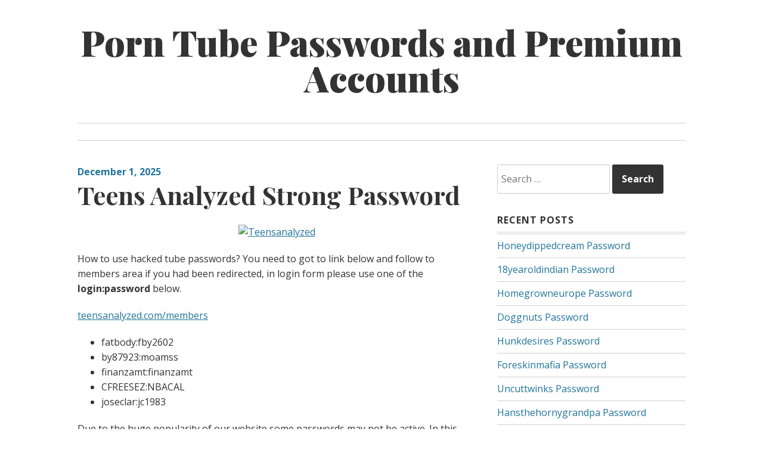

--- FILE ---
content_type: text/html; charset=UTF-8
request_url: https://tubepasswords.com/teens-analyzed-strong-password/
body_size: 7394
content:
<!DOCTYPE html>
<html lang="en-US">
<head>
<meta charset="UTF-8">
<meta name="viewport" content="width=device-width, initial-scale=1">
<link rel="profile" href="https://gmpg.org/xfn/11">
<link rel="pingback" href="https://tubepasswords.com/xmlrpc.php">

<script type="application/ld+json">
	{"@context":"https://schema.org","@type":"BreadcrumbList","itemListElement":[{"@type":"ListItem","position":1,"name":"Premium Tube Accounts","item":"http://tubepasswords.com/category/premium-tube-accounts/"},{"@type":"ListItem","position":2,"name":"Teens Analyzed Strong Password"}]}
	</script>
<title>Teens Analyzed Strong Password &#8211; Porn Tube Passwords and Premium Accounts</title>
<meta name='robots' content='max-image-preview:large' />
<link rel='dns-prefetch' href='//fonts.googleapis.com' />
<link rel='dns-prefetch' href='//s.w.org' />
<link rel="alternate" type="application/rss+xml" title="Porn Tube Passwords and Premium Accounts &raquo; Feed" href="https://tubepasswords.com/feed/" />
<link rel="alternate" type="application/rss+xml" title="Porn Tube Passwords and Premium Accounts &raquo; Comments Feed" href="https://tubepasswords.com/comments/feed/" />


<!-- Last Modified Schema is inserted by the WP Last Modified Info plugin v1.7.6 - https://wordpress.org/plugins/wp-last-modified-info/ -->
<script type="application/ld+json">{"@context":"http:\/\/schema.org\/","@type":"CreativeWork","dateModified":"2025-12-01T17:04:44-06:00","headline":"Teens Analyzed Strong Password","description":"How to use hacked tube passwords? You need to got to link below and follow to members area if you had been redirected, in login form please use one of the login:password below. teensanalyzed.com\/members fatbody:fby2602 by87923:moamss finanzamt:finanzamt CFREESEZ:NBACAL joseclar:jc1983 Due to the huge popularity of our website some passwords may not be active. In this case click here to get","mainEntityOfPage":{"@type":"WebPage","@id":"http:\/\/tubepasswords.com\/teens-analyzed-strong-password\/"},"author":{"@type":"Person","name":"","url":"http:\/\/tubepasswords.com\/author\/","description":""}}</script>

<script type="text/javascript">
window._wpemojiSettings = {"baseUrl":"https:\/\/s.w.org\/images\/core\/emoji\/14.0.0\/72x72\/","ext":".png","svgUrl":"https:\/\/s.w.org\/images\/core\/emoji\/14.0.0\/svg\/","svgExt":".svg","source":{"concatemoji":"http:\/\/tubepasswords.com\/wp-includes\/js\/wp-emoji-release.min.js?ver=6.0"}};
/*! This file is auto-generated */
!function(e,a,t){var n,r,o,i=a.createElement("canvas"),p=i.getContext&&i.getContext("2d");function s(e,t){var a=String.fromCharCode,e=(p.clearRect(0,0,i.width,i.height),p.fillText(a.apply(this,e),0,0),i.toDataURL());return p.clearRect(0,0,i.width,i.height),p.fillText(a.apply(this,t),0,0),e===i.toDataURL()}function c(e){var t=a.createElement("script");t.src=e,t.defer=t.type="text/javascript",a.getElementsByTagName("head")[0].appendChild(t)}for(o=Array("flag","emoji"),t.supports={everything:!0,everythingExceptFlag:!0},r=0;r<o.length;r++)t.supports[o[r]]=function(e){if(!p||!p.fillText)return!1;switch(p.textBaseline="top",p.font="600 32px Arial",e){case"flag":return s([127987,65039,8205,9895,65039],[127987,65039,8203,9895,65039])?!1:!s([55356,56826,55356,56819],[55356,56826,8203,55356,56819])&&!s([55356,57332,56128,56423,56128,56418,56128,56421,56128,56430,56128,56423,56128,56447],[55356,57332,8203,56128,56423,8203,56128,56418,8203,56128,56421,8203,56128,56430,8203,56128,56423,8203,56128,56447]);case"emoji":return!s([129777,127995,8205,129778,127999],[129777,127995,8203,129778,127999])}return!1}(o[r]),t.supports.everything=t.supports.everything&&t.supports[o[r]],"flag"!==o[r]&&(t.supports.everythingExceptFlag=t.supports.everythingExceptFlag&&t.supports[o[r]]);t.supports.everythingExceptFlag=t.supports.everythingExceptFlag&&!t.supports.flag,t.DOMReady=!1,t.readyCallback=function(){t.DOMReady=!0},t.supports.everything||(n=function(){t.readyCallback()},a.addEventListener?(a.addEventListener("DOMContentLoaded",n,!1),e.addEventListener("load",n,!1)):(e.attachEvent("onload",n),a.attachEvent("onreadystatechange",function(){"complete"===a.readyState&&t.readyCallback()})),(e=t.source||{}).concatemoji?c(e.concatemoji):e.wpemoji&&e.twemoji&&(c(e.twemoji),c(e.wpemoji)))}(window,document,window._wpemojiSettings);
</script>
<style type="text/css">
img.wp-smiley,
img.emoji {
	display: inline !important;
	border: none !important;
	box-shadow: none !important;
	height: 1em !important;
	width: 1em !important;
	margin: 0 0.07em !important;
	vertical-align: -0.1em !important;
	background: none !important;
	padding: 0 !important;
}
</style>
	<link rel='stylesheet' id='wp-block-library-css' href="https://tubepasswords.com/wp-includes/css/dist/block-library/style.min.css?ver=6.0" type='text/css' media='all' />
<style id='global-styles-inline-css' type='text/css'>
body{--wp--preset--color--black: #000000;--wp--preset--color--cyan-bluish-gray: #abb8c3;--wp--preset--color--white: #ffffff;--wp--preset--color--pale-pink: #f78da7;--wp--preset--color--vivid-red: #cf2e2e;--wp--preset--color--luminous-vivid-orange: #ff6900;--wp--preset--color--luminous-vivid-amber: #fcb900;--wp--preset--color--light-green-cyan: #7bdcb5;--wp--preset--color--vivid-green-cyan: #00d084;--wp--preset--color--pale-cyan-blue: #8ed1fc;--wp--preset--color--vivid-cyan-blue: #0693e3;--wp--preset--color--vivid-purple: #9b51e0;--wp--preset--gradient--vivid-cyan-blue-to-vivid-purple: linear-gradient(135deg,rgba(6,147,227,1) 0%,rgb(155,81,224) 100%);--wp--preset--gradient--light-green-cyan-to-vivid-green-cyan: linear-gradient(135deg,rgb(122,220,180) 0%,rgb(0,208,130) 100%);--wp--preset--gradient--luminous-vivid-amber-to-luminous-vivid-orange: linear-gradient(135deg,rgba(252,185,0,1) 0%,rgba(255,105,0,1) 100%);--wp--preset--gradient--luminous-vivid-orange-to-vivid-red: linear-gradient(135deg,rgba(255,105,0,1) 0%,rgb(207,46,46) 100%);--wp--preset--gradient--very-light-gray-to-cyan-bluish-gray: linear-gradient(135deg,rgb(238,238,238) 0%,rgb(169,184,195) 100%);--wp--preset--gradient--cool-to-warm-spectrum: linear-gradient(135deg,rgb(74,234,220) 0%,rgb(151,120,209) 20%,rgb(207,42,186) 40%,rgb(238,44,130) 60%,rgb(251,105,98) 80%,rgb(254,248,76) 100%);--wp--preset--gradient--blush-light-purple: linear-gradient(135deg,rgb(255,206,236) 0%,rgb(152,150,240) 100%);--wp--preset--gradient--blush-bordeaux: linear-gradient(135deg,rgb(254,205,165) 0%,rgb(254,45,45) 50%,rgb(107,0,62) 100%);--wp--preset--gradient--luminous-dusk: linear-gradient(135deg,rgb(255,203,112) 0%,rgb(199,81,192) 50%,rgb(65,88,208) 100%);--wp--preset--gradient--pale-ocean: linear-gradient(135deg,rgb(255,245,203) 0%,rgb(182,227,212) 50%,rgb(51,167,181) 100%);--wp--preset--gradient--electric-grass: linear-gradient(135deg,rgb(202,248,128) 0%,rgb(113,206,126) 100%);--wp--preset--gradient--midnight: linear-gradient(135deg,rgb(2,3,129) 0%,rgb(40,116,252) 100%);--wp--preset--duotone--dark-grayscale: url('#wp-duotone-dark-grayscale');--wp--preset--duotone--grayscale: url('#wp-duotone-grayscale');--wp--preset--duotone--purple-yellow: url('#wp-duotone-purple-yellow');--wp--preset--duotone--blue-red: url('#wp-duotone-blue-red');--wp--preset--duotone--midnight: url('#wp-duotone-midnight');--wp--preset--duotone--magenta-yellow: url('#wp-duotone-magenta-yellow');--wp--preset--duotone--purple-green: url('#wp-duotone-purple-green');--wp--preset--duotone--blue-orange: url('#wp-duotone-blue-orange');--wp--preset--font-size--small: 13px;--wp--preset--font-size--medium: 20px;--wp--preset--font-size--large: 36px;--wp--preset--font-size--x-large: 42px;}.has-black-color{color: var(--wp--preset--color--black) !important;}.has-cyan-bluish-gray-color{color: var(--wp--preset--color--cyan-bluish-gray) !important;}.has-white-color{color: var(--wp--preset--color--white) !important;}.has-pale-pink-color{color: var(--wp--preset--color--pale-pink) !important;}.has-vivid-red-color{color: var(--wp--preset--color--vivid-red) !important;}.has-luminous-vivid-orange-color{color: var(--wp--preset--color--luminous-vivid-orange) !important;}.has-luminous-vivid-amber-color{color: var(--wp--preset--color--luminous-vivid-amber) !important;}.has-light-green-cyan-color{color: var(--wp--preset--color--light-green-cyan) !important;}.has-vivid-green-cyan-color{color: var(--wp--preset--color--vivid-green-cyan) !important;}.has-pale-cyan-blue-color{color: var(--wp--preset--color--pale-cyan-blue) !important;}.has-vivid-cyan-blue-color{color: var(--wp--preset--color--vivid-cyan-blue) !important;}.has-vivid-purple-color{color: var(--wp--preset--color--vivid-purple) !important;}.has-black-background-color{background-color: var(--wp--preset--color--black) !important;}.has-cyan-bluish-gray-background-color{background-color: var(--wp--preset--color--cyan-bluish-gray) !important;}.has-white-background-color{background-color: var(--wp--preset--color--white) !important;}.has-pale-pink-background-color{background-color: var(--wp--preset--color--pale-pink) !important;}.has-vivid-red-background-color{background-color: var(--wp--preset--color--vivid-red) !important;}.has-luminous-vivid-orange-background-color{background-color: var(--wp--preset--color--luminous-vivid-orange) !important;}.has-luminous-vivid-amber-background-color{background-color: var(--wp--preset--color--luminous-vivid-amber) !important;}.has-light-green-cyan-background-color{background-color: var(--wp--preset--color--light-green-cyan) !important;}.has-vivid-green-cyan-background-color{background-color: var(--wp--preset--color--vivid-green-cyan) !important;}.has-pale-cyan-blue-background-color{background-color: var(--wp--preset--color--pale-cyan-blue) !important;}.has-vivid-cyan-blue-background-color{background-color: var(--wp--preset--color--vivid-cyan-blue) !important;}.has-vivid-purple-background-color{background-color: var(--wp--preset--color--vivid-purple) !important;}.has-black-border-color{border-color: var(--wp--preset--color--black) !important;}.has-cyan-bluish-gray-border-color{border-color: var(--wp--preset--color--cyan-bluish-gray) !important;}.has-white-border-color{border-color: var(--wp--preset--color--white) !important;}.has-pale-pink-border-color{border-color: var(--wp--preset--color--pale-pink) !important;}.has-vivid-red-border-color{border-color: var(--wp--preset--color--vivid-red) !important;}.has-luminous-vivid-orange-border-color{border-color: var(--wp--preset--color--luminous-vivid-orange) !important;}.has-luminous-vivid-amber-border-color{border-color: var(--wp--preset--color--luminous-vivid-amber) !important;}.has-light-green-cyan-border-color{border-color: var(--wp--preset--color--light-green-cyan) !important;}.has-vivid-green-cyan-border-color{border-color: var(--wp--preset--color--vivid-green-cyan) !important;}.has-pale-cyan-blue-border-color{border-color: var(--wp--preset--color--pale-cyan-blue) !important;}.has-vivid-cyan-blue-border-color{border-color: var(--wp--preset--color--vivid-cyan-blue) !important;}.has-vivid-purple-border-color{border-color: var(--wp--preset--color--vivid-purple) !important;}.has-vivid-cyan-blue-to-vivid-purple-gradient-background{background: var(--wp--preset--gradient--vivid-cyan-blue-to-vivid-purple) !important;}.has-light-green-cyan-to-vivid-green-cyan-gradient-background{background: var(--wp--preset--gradient--light-green-cyan-to-vivid-green-cyan) !important;}.has-luminous-vivid-amber-to-luminous-vivid-orange-gradient-background{background: var(--wp--preset--gradient--luminous-vivid-amber-to-luminous-vivid-orange) !important;}.has-luminous-vivid-orange-to-vivid-red-gradient-background{background: var(--wp--preset--gradient--luminous-vivid-orange-to-vivid-red) !important;}.has-very-light-gray-to-cyan-bluish-gray-gradient-background{background: var(--wp--preset--gradient--very-light-gray-to-cyan-bluish-gray) !important;}.has-cool-to-warm-spectrum-gradient-background{background: var(--wp--preset--gradient--cool-to-warm-spectrum) !important;}.has-blush-light-purple-gradient-background{background: var(--wp--preset--gradient--blush-light-purple) !important;}.has-blush-bordeaux-gradient-background{background: var(--wp--preset--gradient--blush-bordeaux) !important;}.has-luminous-dusk-gradient-background{background: var(--wp--preset--gradient--luminous-dusk) !important;}.has-pale-ocean-gradient-background{background: var(--wp--preset--gradient--pale-ocean) !important;}.has-electric-grass-gradient-background{background: var(--wp--preset--gradient--electric-grass) !important;}.has-midnight-gradient-background{background: var(--wp--preset--gradient--midnight) !important;}.has-small-font-size{font-size: var(--wp--preset--font-size--small) !important;}.has-medium-font-size{font-size: var(--wp--preset--font-size--medium) !important;}.has-large-font-size{font-size: var(--wp--preset--font-size--large) !important;}.has-x-large-font-size{font-size: var(--wp--preset--font-size--x-large) !important;}
</style>
<link rel='stylesheet' id='daniela-fonts-css'  href='//fonts.googleapis.com/css?family=Open+Sans%3A400italic%2C700italic%2C400%2C700%7CPlayfair+Display%3A700italic%2C400%2C700%2C900&#038;subset=latin%2Clatin-ext' type='text/css' media='all' />
<link rel='stylesheet' id='genericons-css' href="https://tubepasswords.com/wp-content/themes/daniela/genericons/genericons.css?ver=3.3" type='text/css' media='all' />
<link rel='stylesheet' id='daniela-style-css' href="https://tubepasswords.com/wp-content/themes/daniela/style.css?ver=6.0" type='text/css' media='all' />
<link rel="https://api.w.org/" href="https://tubepasswords.com/wp-json/" /><link rel="alternate" type="application/json" href="https://tubepasswords.com/wp-json/wp/v2/posts/7905" /><link rel="canonical" href="https://tubepasswords.com/teens-analyzed-strong-password/" />
<link rel="alternate" type="application/json+oembed" href="https://tubepasswords.com/wp-json/oembed/1.0/embed?url=http%3A%2F%2Ftubepasswords.com%2Fteens-analyzed-strong-password%2F" />
<link rel="alternate" type="text/xml+oembed" href="https://tubepasswords.com/wp-json/oembed/1.0/embed?url=http%3A%2F%2Ftubepasswords.com%2Fteens-analyzed-strong-password%2F&#038;format=xml" />
<style id="wplmi-inline-css" type="text/css"> span.wplmi-user-avatar { width: 16px;display: inline-block !important;flex-shrink: 0; } img.wplmi-elementor-avatar { border-radius: 100%;margin-right: 3px; } 

</style>
</head>

<body class="post-template-default single single-post postid-7905 single-format-standard">
<div id="page" class="hfeed site">
	<a class="skip-link screen-reader-text" href="#content">Skip to content</a>

	<header id="masthead" class="site-header" role="banner">
		<div class="site-branding">
											<p class="site-title"><a href="https://tubepasswords.com/" rel="home">Porn Tube Passwords and Premium Accounts</a></p>
									</div><!-- .site-branding -->

		<nav id="site-navigation" class="main-navigation" role="navigation">
			<button class="menu-toggle" aria-controls="site-navigation" aria-expanded="false">Main Menu</button>
			<div class="menu"></div>
		</nav><!-- #site-navigation -->
	</header><!-- #masthead -->

	<div id="content" class="site-content">

	<div id="primary" class="content-area">
		<main id="main" class="site-main" role="main">

		
			
<article id="post-7905" class="post-7905 post type-post status-publish format-standard hentry category-premium-tube-accounts tag-amateur-free-porn-videos tag-amateur-sex-videos tag-anal-free-porn-videos tag-anal-sex-videos tag-ass-free-porn-videos tag-ass-sex-videos tag-babe-free-porn-videos tag-babe-sex-videos tag-black-free-porn-videos tag-black-sex-videos tag-blonde-free-porn-videos tag-blonde-sex-videos tag-blowjob-free-porn-videos tag-blowjob-sex-videos tag-chubby-free-porn-videos tag-chubby-sex-videos tag-cocks-free-porn-videos tag-cocks-sex-videos tag-ebony-free-porn-videos tag-ebony-sex-videos tag-erotic-free-porn-videos tag-erotic-sex-videos tag-facial-free-porn-videos tag-facial-sex-videos tag-feet-free-porn-videos tag-feet-sex-videos tag-hairy-free-porn-videos tag-hairy-sex-videos tag-hardcore-free-porn-videos tag-hardcore-sex-videos tag-interracial-free-porn-videos tag-interracial-sex-videos tag-legs-free-porn-videos tag-legs-sex-videos tag-lesbian-free-porn-videos tag-lesbian-sex-videos tag-lingerie-free-porn-videos tag-lingerie-sex-videos tag-pornstar-free-porn-videos tag-pornstar-sex-videos tag-pregnant-free-porn-videos tag-pregnant-sex-videos tag-public-free-porn-videos tag-public-sex-videos tag-reality-free-porn-videos tag-reality-sex-videos tag-smoking-free-porn-videos tag-smoking-sex-videos tag-squirting-free-porn-videos tag-squirting-sex-videos tag-teen-free-porn-videos tag-teen-sex-videos tag-teens-analyzed-free-password tag-teens-analyzed-login tag-teens-analyzed-pornburst tag-teens-analyzed-porndig tag-teens-analyzed-pornhd tag-teens-analyzed-xhamster tag-teens-analyzed-youporn tag-teensanalyzed-hardsextube tag-teensanalyzed-porntube tag-teensanalyzed-sexu tag-teensanalyzed-vporn tag-teensanalyzed-xnxx tag-teensanalyzed-com-members tag-teensanalyzed-com-password tag-teensanalyzed-com-porn-pass tag-teensanalyzed-com-premium tag-teensanalyzed-com-redtube tag-teensanalyzed-com-xvideos tag-teensanalyzed-com-xxx tag-tit-free-porn-videos tag-tit-sex-videos tag-toy-free-porn-videos tag-toy-sex-videos">
		<header class="entry-header">
				<div class="entry-meta">
			<span class="posted-on"><a href="https://tubepasswords.com/teens-analyzed-strong-password/" rel="bookmark"><time class="entry-date published updated" datetime="2025-12-01T17:04:44-06:00">December 1, 2025</time></a></span>		</div><!-- .entry-meta -->
		
		<h1 class="entry-title">Teens Analyzed Strong Password</h1>	</header><!-- .entry-header -->

	<div class="entry-content">
		<p align="center"><a href="http://signup.teensanalyzed.com/track/MzUyMjo3OjI3/" rel="nofollow"><img src="https://tubepasswords.com/wp-content/uploads/2016/11/teensanalyzed.jpg" alt="Teensanalyzed"></a></p>
<p>How to use hacked tube passwords? You need to got to link below and follow to members area if you had been redirected, in login form please use one of the <strong>login:password</strong> below.</p>
<p><a href="http://signup.teensanalyzed.com/track/MzUyMjo3OjI3/" rel="nofollow">teensanalyzed.com/members</a></p>
<ul>
<li>fatbody:fby2602</li>
<li>by87923:moamss</li>
<li>finanzamt:finanzamt</li>
<li>CFREESEZ:NBACAL</li>
<li>joseclar:jc1983</li>
</ul>
<p>Due to the huge popularity of our website some passwords may not be active. In this case <a href="http://signup.teensanalyzed.com/track/MzUyMjo3OjI3/" rel="nofollow">click here</a> to get your <strong>premium tube account</strong> now.</p>

			</div><!-- .entry-content -->

	<footer class="entry-footer">
		<span class="cat-links"><span class="screen-reader-text">Categories:  </span><a href="https://tubepasswords.com/category/premium-tube-accounts/" rel="category tag">Premium Tube Accounts</a></span> <span class="tags-links"><span class="screen-reader-text">Tags:  </span><a href="https://tubepasswords.com/tag/amateur-free-porn-videos/" rel="tag">amateur free porn videos</a>, <a href="https://tubepasswords.com/tag/amateur-sex-videos/" rel="tag">amateur sex videos</a>, <a href="https://tubepasswords.com/tag/anal-free-porn-videos/" rel="tag">anal free porn videos</a>, <a href="https://tubepasswords.com/tag/anal-sex-videos/" rel="tag">anal sex videos</a>, <a href="https://tubepasswords.com/tag/ass-free-porn-videos/" rel="tag">ass free porn videos</a>, <a href="https://tubepasswords.com/tag/ass-sex-videos/" rel="tag">ass sex videos</a>, <a href="https://tubepasswords.com/tag/babe-free-porn-videos/" rel="tag">babe free porn videos</a>, <a href="https://tubepasswords.com/tag/babe-sex-videos/" rel="tag">babe sex videos</a>, <a href="https://tubepasswords.com/tag/black-free-porn-videos/" rel="tag">black free porn videos</a>, <a href="https://tubepasswords.com/tag/black-sex-videos/" rel="tag">black sex videos</a>, <a href="https://tubepasswords.com/tag/blonde-free-porn-videos/" rel="tag">blonde free porn videos</a>, <a href="https://tubepasswords.com/tag/blonde-sex-videos/" rel="tag">blonde sex videos</a>, <a href="https://tubepasswords.com/tag/blowjob-free-porn-videos/" rel="tag">blowjob free porn videos</a>, <a href="https://tubepasswords.com/tag/blowjob-sex-videos/" rel="tag">blowjob sex videos</a>, <a href="https://tubepasswords.com/tag/chubby-free-porn-videos/" rel="tag">chubby free porn videos</a>, <a href="https://tubepasswords.com/tag/chubby-sex-videos/" rel="tag">chubby sex videos</a>, <a href="https://tubepasswords.com/tag/cocks-free-porn-videos/" rel="tag">cocks free porn videos</a>, <a href="https://tubepasswords.com/tag/cocks-sex-videos/" rel="tag">cocks sex videos</a>, <a href="https://tubepasswords.com/tag/ebony-free-porn-videos/" rel="tag">ebony free porn videos</a>, <a href="https://tubepasswords.com/tag/ebony-sex-videos/" rel="tag">ebony sex videos</a>, <a href="https://tubepasswords.com/tag/erotic-free-porn-videos/" rel="tag">erotic free porn videos</a>, <a href="https://tubepasswords.com/tag/erotic-sex-videos/" rel="tag">erotic sex videos</a>, <a href="https://tubepasswords.com/tag/facial-free-porn-videos/" rel="tag">facial free porn videos</a>, <a href="https://tubepasswords.com/tag/facial-sex-videos/" rel="tag">facial sex videos</a>, <a href="https://tubepasswords.com/tag/feet-free-porn-videos/" rel="tag">feet free porn videos</a>, <a href="https://tubepasswords.com/tag/feet-sex-videos/" rel="tag">feet sex videos</a>, <a href="https://tubepasswords.com/tag/hairy-free-porn-videos/" rel="tag">hairy free porn videos</a>, <a href="https://tubepasswords.com/tag/hairy-sex-videos/" rel="tag">hairy sex videos</a>, <a href="https://tubepasswords.com/tag/hardcore-free-porn-videos/" rel="tag">hardcore free porn videos</a>, <a href="https://tubepasswords.com/tag/hardcore-sex-videos/" rel="tag">hardcore sex videos</a>, <a href="https://tubepasswords.com/tag/interracial-free-porn-videos/" rel="tag">interracial free porn videos</a>, <a href="https://tubepasswords.com/tag/interracial-sex-videos/" rel="tag">interracial sex videos</a>, <a href="https://tubepasswords.com/tag/legs-free-porn-videos/" rel="tag">legs free porn videos</a>, <a href="https://tubepasswords.com/tag/legs-sex-videos/" rel="tag">legs sex videos</a>, <a href="https://tubepasswords.com/tag/lesbian-free-porn-videos/" rel="tag">lesbian free porn videos</a>, <a href="https://tubepasswords.com/tag/lesbian-sex-videos/" rel="tag">lesbian sex videos</a>, <a href="https://tubepasswords.com/tag/lingerie-free-porn-videos/" rel="tag">lingerie free porn videos</a>, <a href="https://tubepasswords.com/tag/lingerie-sex-videos/" rel="tag">lingerie sex videos</a>, <a href="https://tubepasswords.com/tag/pornstar-free-porn-videos/" rel="tag">pornstar free porn videos</a>, <a href="https://tubepasswords.com/tag/pornstar-sex-videos/" rel="tag">pornstar sex videos</a>, <a href="https://tubepasswords.com/tag/pregnant-free-porn-videos/" rel="tag">pregnant free porn videos</a>, <a href="https://tubepasswords.com/tag/pregnant-sex-videos/" rel="tag">pregnant sex videos</a>, <a href="https://tubepasswords.com/tag/public-free-porn-videos/" rel="tag">public free porn videos</a>, <a href="https://tubepasswords.com/tag/public-sex-videos/" rel="tag">public sex videos</a>, <a href="https://tubepasswords.com/tag/reality-free-porn-videos/" rel="tag">reality free porn videos</a>, <a href="https://tubepasswords.com/tag/reality-sex-videos/" rel="tag">reality sex videos</a>, <a href="https://tubepasswords.com/tag/smoking-free-porn-videos/" rel="tag">smoking free porn videos</a>, <a href="https://tubepasswords.com/tag/smoking-sex-videos/" rel="tag">smoking sex videos</a>, <a href="https://tubepasswords.com/tag/squirting-free-porn-videos/" rel="tag">squirting free porn videos</a>, <a href="https://tubepasswords.com/tag/squirting-sex-videos/" rel="tag">squirting sex videos</a>, <a href="https://tubepasswords.com/tag/teen-free-porn-videos/" rel="tag">teen free porn videos</a>, <a href="https://tubepasswords.com/tag/teen-sex-videos/" rel="tag">teen sex videos</a>, <a href="https://tubepasswords.com/tag/teens-analyzed-free-password/" rel="tag">Teens Analyzed free password</a>, <a href="https://tubepasswords.com/tag/teens-analyzed-login/" rel="tag">Teens Analyzed login</a>, <a href="https://tubepasswords.com/tag/teens-analyzed-pornburst/" rel="tag">Teens Analyzed pornburst</a>, <a href="https://tubepasswords.com/tag/teens-analyzed-porndig/" rel="tag">Teens Analyzed porndig</a>, <a href="https://tubepasswords.com/tag/teens-analyzed-pornhd/" rel="tag">Teens Analyzed pornhd</a>, <a href="https://tubepasswords.com/tag/teens-analyzed-xhamster/" rel="tag">Teens Analyzed xhamster</a>, <a href="https://tubepasswords.com/tag/teens-analyzed-youporn/" rel="tag">Teens Analyzed youporn</a>, <a href="https://tubepasswords.com/tag/teensanalyzed-hardsextube/" rel="tag">Teensanalyzed hardsextube</a>, <a href="https://tubepasswords.com/tag/teensanalyzed-porntube/" rel="tag">Teensanalyzed porntube</a>, <a href="https://tubepasswords.com/tag/teensanalyzed-sexu/" rel="tag">Teensanalyzed sexu</a>, <a href="https://tubepasswords.com/tag/teensanalyzed-vporn/" rel="tag">Teensanalyzed vporn</a>, <a href="https://tubepasswords.com/tag/teensanalyzed-xnxx/" rel="tag">Teensanalyzed xnxx</a>, <a href="https://tubepasswords.com/tag/teensanalyzed-com-members/" rel="tag">teensanalyzed.com members</a>, <a href="https://tubepasswords.com/tag/teensanalyzed-com-password/" rel="tag">teensanalyzed.com password</a>, <a href="https://tubepasswords.com/tag/teensanalyzed-com-porn-pass/" rel="tag">teensanalyzed.com porn pass</a>, <a href="https://tubepasswords.com/tag/teensanalyzed-com-premium/" rel="tag">teensanalyzed.com premium</a>, <a href="https://tubepasswords.com/tag/teensanalyzed-com-redtube/" rel="tag">teensanalyzed.com redtube</a>, <a href="https://tubepasswords.com/tag/teensanalyzed-com-xvideos/" rel="tag">teensanalyzed.com xvideos</a>, <a href="https://tubepasswords.com/tag/teensanalyzed-com-xxx/" rel="tag">teensanalyzed.com xxx</a>, <a href="https://tubepasswords.com/tag/tit-free-porn-videos/" rel="tag">tit free porn videos</a>, <a href="https://tubepasswords.com/tag/tit-sex-videos/" rel="tag">tit sex videos</a>, <a href="https://tubepasswords.com/tag/toy-free-porn-videos/" rel="tag">toy free porn videos</a>, <a href="https://tubepasswords.com/tag/toy-sex-videos/" rel="tag">toy sex videos</a></span> 	</footer><!-- .entry-footer -->
</article><!-- #post-## -->

			
	<nav class="navigation post-navigation" aria-label="Posts">
		<h2 class="screen-reader-text">Post navigation</h2>
		<div class="nav-links"><div class="nav-previous"><a href="https://tubepasswords.com/teen-teacher-password-protect-website/" rel="prev"><span class="meta-nav">Previous Post</span> <span class="post-title">Teen Teacher Password Protect Website</span></a></div><div class="nav-next"><a href="https://tubepasswords.com/free-teenylovers-accounts/" rel="next"><span class="meta-nav">Next Post</span> <span class="post-title">Free Teenylovers Accounts</span></a></div></div>
	</nav>
			
		
		</main><!-- #main -->
	</div><!-- #primary -->


<div id="secondary" class="widget-area" role="complementary">
	<aside id="search-2" class="widget widget_search"><form role="search" method="get" class="search-form" action="https://tubepasswords.com/">
				<label>
					<span class="screen-reader-text">Search for:</span>
					<input type="search" class="search-field" placeholder="Search &hellip;" value="" name="s" />
				</label>
				<input type="submit" class="search-submit" value="Search" />
			</form></aside>
		<aside id="recent-posts-2" class="widget widget_recent_entries">
		<h2 class="widget-title">Recent Posts</h2>
		<ul>
											<li>
					<a href="https://tubepasswords.com/honeydippedcream-password/">Honeydippedcream Password</a>
									</li>
											<li>
					<a href="https://tubepasswords.com/18yearoldindian-password/">18yearoldindian Password</a>
									</li>
											<li>
					<a href="https://tubepasswords.com/homegrowneurope-password/">Homegrowneurope Password</a>
									</li>
											<li>
					<a href="https://tubepasswords.com/doggnuts-password/">Doggnuts Password</a>
									</li>
											<li>
					<a href="https://tubepasswords.com/hunkdesires-password/">Hunkdesires Password</a>
									</li>
											<li>
					<a href="https://tubepasswords.com/foreskinmafia-password/">Foreskinmafia Password</a>
									</li>
											<li>
					<a href="https://tubepasswords.com/uncuttwinks-password/">Uncuttwinks Password</a>
									</li>
											<li>
					<a href="https://tubepasswords.com/hansthehornygrandpa-password/">Hansthehornygrandpa Password</a>
									</li>
											<li>
					<a href="https://tubepasswords.com/ridmii-password/">Ridmii Password</a>
									</li>
											<li>
					<a href="https://tubepasswords.com/glowingdesire-password/">Glowingdesire Password</a>
									</li>
											<li>
					<a href="https://tubepasswords.com/xxxtryout-password/">Xxxtryout Password</a>
									</li>
											<li>
					<a href="https://tubepasswords.com/famnasty-password/">Famnasty Password</a>
									</li>
											<li>
					<a href="https://tubepasswords.com/oopsieanimated-password/">Oopsieanimated Password</a>
									</li>
											<li>
					<a href="https://tubepasswords.com/spankbanggold-password/">Spankbanggold Password</a>
									</li>
											<li>
					<a href="https://tubepasswords.com/primemature-password/">Primemature Password</a>
									</li>
											<li>
					<a href="https://tubepasswords.com/jazzthestallion-password/">Jazzthestallion Password</a>
									</li>
											<li>
					<a href="https://tubepasswords.com/nikkisfetishes-password/">Nikkisfetishes Password</a>
									</li>
											<li>
					<a href="https://tubepasswords.com/sarinaandrobin-password/">Sarinaandrobin Password</a>
									</li>
											<li>
					<a href="https://tubepasswords.com/sydneyscreams-password/">Sydneyscreams Password</a>
									</li>
											<li>
					<a href="https://tubepasswords.com/latinalez-password/">Latinalez Password</a>
									</li>
											<li>
					<a href="https://tubepasswords.com/steplatina-password/">Steplatina Password</a>
									</li>
											<li>
					<a href="https://tubepasswords.com/pissheroff-password/">Pissheroff Password</a>
									</li>
											<li>
					<a href="https://tubepasswords.com/fantasypov-password/">Fantasypov Password</a>
									</li>
											<li>
					<a href="https://tubepasswords.com/bigboobdaria-password/">Bigboobdaria Password</a>
									</li>
											<li>
					<a href="https://tubepasswords.com/eroutique-password/">Eroutique Password</a>
									</li>
											<li>
					<a href="https://tubepasswords.com/porngamesnetwork-password/">Porngamesnetwork Password</a>
									</li>
											<li>
					<a href="https://tubepasswords.com/milflicious-password/">Milflicious Password</a>
									</li>
											<li>
					<a href="https://tubepasswords.com/bufu-password/">Bufu Password</a>
									</li>
											<li>
					<a href="https://tubepasswords.com/cheatersaanonymous-password/">Cheatersaanonymous Password</a>
									</li>
											<li>
					<a href="https://tubepasswords.com/copslovecocks-password/">Copslovecocks Password</a>
									</li>
					</ul>

		</aside><aside id="archives-2" class="widget widget_archive"><h2 class="widget-title">Archives</h2>
			<ul>
					<li><a href="https://tubepasswords.com/2025/12/">December 2025</a></li>
	<li><a href="https://tubepasswords.com/2025/11/">November 2025</a></li>
	<li><a href="https://tubepasswords.com/2025/10/">October 2025</a></li>
	<li><a href="https://tubepasswords.com/2025/09/">September 2025</a></li>
	<li><a href="https://tubepasswords.com/2025/08/">August 2025</a></li>
	<li><a href="https://tubepasswords.com/2025/07/">July 2025</a></li>
	<li><a href="https://tubepasswords.com/2025/06/">June 2025</a></li>
	<li><a href="https://tubepasswords.com/2025/05/">May 2025</a></li>
	<li><a href="https://tubepasswords.com/2025/04/">April 2025</a></li>
	<li><a href="https://tubepasswords.com/2025/03/">March 2025</a></li>
	<li><a href="https://tubepasswords.com/2025/02/">February 2025</a></li>
	<li><a href="https://tubepasswords.com/2025/01/">January 2025</a></li>
	<li><a href="https://tubepasswords.com/2024/12/">December 2024</a></li>
	<li><a href="https://tubepasswords.com/2024/11/">November 2024</a></li>
	<li><a href="https://tubepasswords.com/2024/10/">October 2024</a></li>
	<li><a href="https://tubepasswords.com/2024/09/">September 2024</a></li>
	<li><a href="https://tubepasswords.com/2024/08/">August 2024</a></li>
	<li><a href="https://tubepasswords.com/2024/07/">July 2024</a></li>
	<li><a href="https://tubepasswords.com/2024/06/">June 2024</a></li>
	<li><a href="https://tubepasswords.com/2024/05/">May 2024</a></li>
	<li><a href="https://tubepasswords.com/2024/04/">April 2024</a></li>
	<li><a href="https://tubepasswords.com/2024/03/">March 2024</a></li>
	<li><a href="https://tubepasswords.com/2024/02/">February 2024</a></li>
	<li><a href="https://tubepasswords.com/2024/01/">January 2024</a></li>
	<li><a href="https://tubepasswords.com/2023/12/">December 2023</a></li>
	<li><a href="https://tubepasswords.com/2023/11/">November 2023</a></li>
	<li><a href="https://tubepasswords.com/2023/10/">October 2023</a></li>
	<li><a href="https://tubepasswords.com/2023/09/">September 2023</a></li>
	<li><a href="https://tubepasswords.com/2023/08/">August 2023</a></li>
	<li><a href="https://tubepasswords.com/2023/07/">July 2023</a></li>
	<li><a href="https://tubepasswords.com/2023/06/">June 2023</a></li>
	<li><a href="https://tubepasswords.com/2023/05/">May 2023</a></li>
	<li><a href="https://tubepasswords.com/2023/04/">April 2023</a></li>
	<li><a href="https://tubepasswords.com/2023/03/">March 2023</a></li>
	<li><a href="https://tubepasswords.com/2023/02/">February 2023</a></li>
	<li><a href="https://tubepasswords.com/2023/01/">January 2023</a></li>
	<li><a href="https://tubepasswords.com/2022/12/">December 2022</a></li>
	<li><a href="https://tubepasswords.com/2022/11/">November 2022</a></li>
	<li><a href="https://tubepasswords.com/2022/10/">October 2022</a></li>
	<li><a href="https://tubepasswords.com/2022/09/">September 2022</a></li>
	<li><a href="https://tubepasswords.com/2022/08/">August 2022</a></li>
	<li><a href="https://tubepasswords.com/2022/07/">July 2022</a></li>
	<li><a href="https://tubepasswords.com/2022/06/">June 2022</a></li>
	<li><a href="https://tubepasswords.com/2022/05/">May 2022</a></li>
	<li><a href="https://tubepasswords.com/2022/04/">April 2022</a></li>
	<li><a href="https://tubepasswords.com/2022/03/">March 2022</a></li>
	<li><a href="https://tubepasswords.com/2022/02/">February 2022</a></li>
	<li><a href="https://tubepasswords.com/2022/01/">January 2022</a></li>
	<li><a href="https://tubepasswords.com/2021/12/">December 2021</a></li>
	<li><a href="https://tubepasswords.com/2021/11/">November 2021</a></li>
	<li><a href="https://tubepasswords.com/2021/10/">October 2021</a></li>
	<li><a href="https://tubepasswords.com/2021/09/">September 2021</a></li>
	<li><a href="https://tubepasswords.com/2021/08/">August 2021</a></li>
	<li><a href="https://tubepasswords.com/2021/07/">July 2021</a></li>
	<li><a href="https://tubepasswords.com/2021/06/">June 2021</a></li>
	<li><a href="https://tubepasswords.com/2021/05/">May 2021</a></li>
	<li><a href="https://tubepasswords.com/2021/04/">April 2021</a></li>
	<li><a href="https://tubepasswords.com/2021/03/">March 2021</a></li>
	<li><a href="https://tubepasswords.com/2021/02/">February 2021</a></li>
	<li><a href="https://tubepasswords.com/2021/01/">January 2021</a></li>
	<li><a href="https://tubepasswords.com/2020/12/">December 2020</a></li>
	<li><a href="https://tubepasswords.com/2020/11/">November 2020</a></li>
	<li><a href="https://tubepasswords.com/2020/10/">October 2020</a></li>
	<li><a href="https://tubepasswords.com/2020/09/">September 2020</a></li>
	<li><a href="https://tubepasswords.com/2020/08/">August 2020</a></li>
	<li><a href="https://tubepasswords.com/2020/07/">July 2020</a></li>
	<li><a href="https://tubepasswords.com/2020/06/">June 2020</a></li>
	<li><a href="https://tubepasswords.com/2020/05/">May 2020</a></li>
	<li><a href="https://tubepasswords.com/2020/04/">April 2020</a></li>
	<li><a href="https://tubepasswords.com/2020/03/">March 2020</a></li>
	<li><a href="https://tubepasswords.com/2020/02/">February 2020</a></li>
	<li><a href="https://tubepasswords.com/2020/01/">January 2020</a></li>
	<li><a href="https://tubepasswords.com/2019/12/">December 2019</a></li>
	<li><a href="https://tubepasswords.com/2019/11/">November 2019</a></li>
	<li><a href="https://tubepasswords.com/2019/10/">October 2019</a></li>
	<li><a href="https://tubepasswords.com/2019/09/">September 2019</a></li>
	<li><a href="https://tubepasswords.com/2019/08/">August 2019</a></li>
	<li><a href="https://tubepasswords.com/2019/07/">July 2019</a></li>
	<li><a href="https://tubepasswords.com/2019/06/">June 2019</a></li>
	<li><a href="https://tubepasswords.com/2019/03/">March 2019</a></li>
	<li><a href="https://tubepasswords.com/2019/02/">February 2019</a></li>
	<li><a href="https://tubepasswords.com/2019/01/">January 2019</a></li>
	<li><a href="https://tubepasswords.com/2018/12/">December 2018</a></li>
	<li><a href="https://tubepasswords.com/2018/11/">November 2018</a></li>
	<li><a href="https://tubepasswords.com/2018/10/">October 2018</a></li>
	<li><a href="https://tubepasswords.com/2018/09/">September 2018</a></li>
	<li><a href="https://tubepasswords.com/2018/08/">August 2018</a></li>
	<li><a href="https://tubepasswords.com/2018/07/">July 2018</a></li>
	<li><a href="https://tubepasswords.com/2018/06/">June 2018</a></li>
	<li><a href="https://tubepasswords.com/2018/05/">May 2018</a></li>
	<li><a href="https://tubepasswords.com/2018/04/">April 2018</a></li>
	<li><a href="https://tubepasswords.com/2018/03/">March 2018</a></li>
	<li><a href="https://tubepasswords.com/2018/02/">February 2018</a></li>
	<li><a href="https://tubepasswords.com/2018/01/">January 2018</a></li>
	<li><a href="https://tubepasswords.com/2017/12/">December 2017</a></li>
	<li><a href="https://tubepasswords.com/2017/11/">November 2017</a></li>
	<li><a href="https://tubepasswords.com/2017/10/">October 2017</a></li>
	<li><a href="https://tubepasswords.com/2017/09/">September 2017</a></li>
	<li><a href="https://tubepasswords.com/2017/08/">August 2017</a></li>
	<li><a href="https://tubepasswords.com/2017/07/">July 2017</a></li>
	<li><a href="https://tubepasswords.com/2017/06/">June 2017</a></li>
	<li><a href="https://tubepasswords.com/2017/05/">May 2017</a></li>
	<li><a href="https://tubepasswords.com/2017/04/">April 2017</a></li>
	<li><a href="https://tubepasswords.com/2017/03/">March 2017</a></li>
	<li><a href="https://tubepasswords.com/2017/02/">February 2017</a></li>
	<li><a href="https://tubepasswords.com/2017/01/">January 2017</a></li>
	<li><a href="https://tubepasswords.com/2016/12/">December 2016</a></li>
	<li><a href="https://tubepasswords.com/2016/11/">November 2016</a></li>
	<li><a href="https://tubepasswords.com/2016/10/">October 2016</a></li>
	<li><a href="https://tubepasswords.com/2016/09/">September 2016</a></li>
	<li><a href="https://tubepasswords.com/2016/08/">August 2016</a></li>
	<li><a href="https://tubepasswords.com/2016/07/">July 2016</a></li>
	<li><a href="https://tubepasswords.com/2016/06/">June 2016</a></li>
	<li><a href="https://tubepasswords.com/2016/05/">May 2016</a></li>
	<li><a href="https://tubepasswords.com/2016/04/">April 2016</a></li>
	<li><a href="https://tubepasswords.com/2016/03/">March 2016</a></li>
	<li><a href="https://tubepasswords.com/2016/02/">February 2016</a></li>
	<li><a href="https://tubepasswords.com/2016/01/">January 2016</a></li>
	<li><a href="https://tubepasswords.com/2015/12/">December 2015</a></li>
			</ul>

			</aside></div><!-- #secondary -->

	</div><!-- #content -->

	<footer id="colophon" class="site-footer" role="contentinfo">
		
		<div class="site-info">
			<a href="http://wordpress.org/">Proudly powered by WordPress</a>
			<span class="sep"> | </span>
			Theme: Daniela by Christopher Crouch.		</div><!-- .site-info -->
	</footer><!-- #colophon -->
</div><!-- #page -->

<script type='text/javascript' src="https://tubepasswords.com/wp-content/themes/daniela/js/navigation.js?ver=20120206" id='daniela-navigation-js'></script>
<script type='text/javascript' src="https://tubepasswords.com/wp-content/themes/daniela/js/skip-link-focus-fix.js?ver=20130115" id='daniela-skip-link-focus-fix-js'></script>

<script defer src="https://static.cloudflareinsights.com/beacon.min.js/vcd15cbe7772f49c399c6a5babf22c1241717689176015" integrity="sha512-ZpsOmlRQV6y907TI0dKBHq9Md29nnaEIPlkf84rnaERnq6zvWvPUqr2ft8M1aS28oN72PdrCzSjY4U6VaAw1EQ==" data-cf-beacon='{"version":"2024.11.0","token":"4388e17dbe0d46d1b3364a1c7d37f4cb","r":1,"server_timing":{"name":{"cfCacheStatus":true,"cfEdge":true,"cfExtPri":true,"cfL4":true,"cfOrigin":true,"cfSpeedBrain":true},"location_startswith":null}}' crossorigin="anonymous"></script>
</body>
</html>
